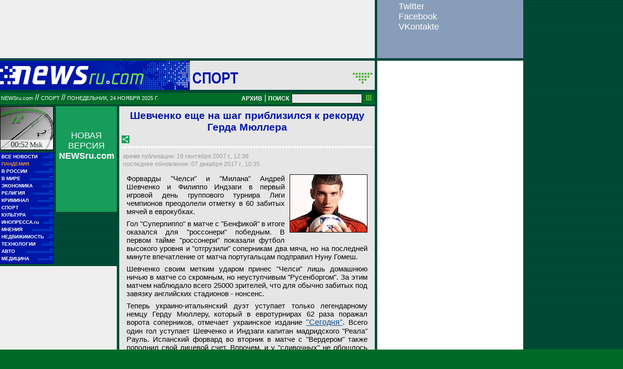

--- FILE ---
content_type: text/html; charset=utf-8
request_url: https://www.google.com/recaptcha/api2/aframe
body_size: 265
content:
<!DOCTYPE HTML><html><head><meta http-equiv="content-type" content="text/html; charset=UTF-8"></head><body><script nonce="lrWrSJSdYGvFQb4tWnrYpQ">/** Anti-fraud and anti-abuse applications only. See google.com/recaptcha */ try{var clients={'sodar':'https://pagead2.googlesyndication.com/pagead/sodar?'};window.addEventListener("message",function(a){try{if(a.source===window.parent){var b=JSON.parse(a.data);var c=clients[b['id']];if(c){var d=document.createElement('img');d.src=c+b['params']+'&rc='+(localStorage.getItem("rc::a")?sessionStorage.getItem("rc::b"):"");window.document.body.appendChild(d);sessionStorage.setItem("rc::e",parseInt(sessionStorage.getItem("rc::e")||0)+1);localStorage.setItem("rc::h",'1763934753936');}}}catch(b){}});window.parent.postMessage("_grecaptcha_ready", "*");}catch(b){}</script></body></html>